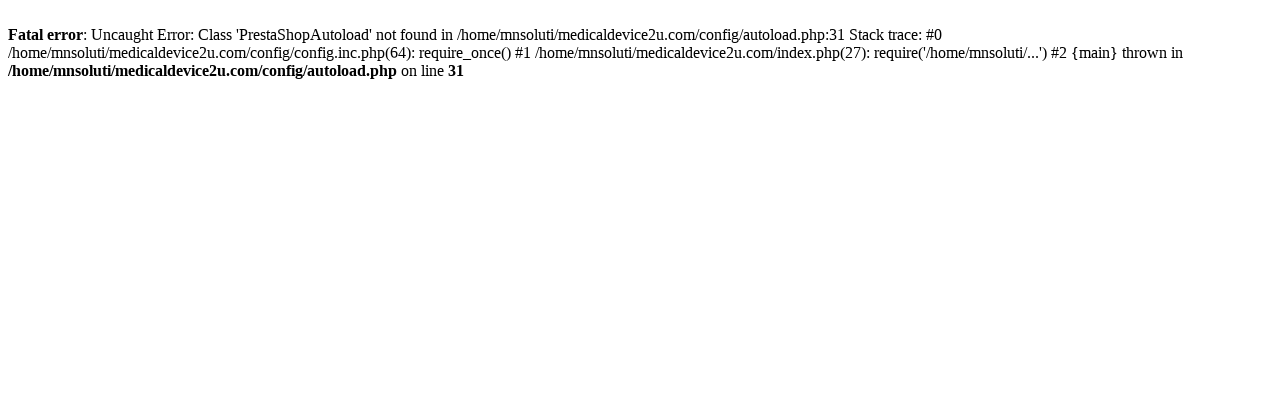

--- FILE ---
content_type: text/html; charset=utf-8
request_url: https://medicaldevice2u.com/index.php?id_category=32&controller=category&id_lang=1
body_size: 98
content:
<br />
<b>Fatal error</b>:  Uncaught Error: Class 'PrestaShopAutoload' not found in /home/mnsoluti/medicaldevice2u.com/config/autoload.php:31
Stack trace:
#0 /home/mnsoluti/medicaldevice2u.com/config/config.inc.php(64): require_once()
#1 /home/mnsoluti/medicaldevice2u.com/index.php(27): require('/home/mnsoluti/...')
#2 {main}
  thrown in <b>/home/mnsoluti/medicaldevice2u.com/config/autoload.php</b> on line <b>31</b><br />
